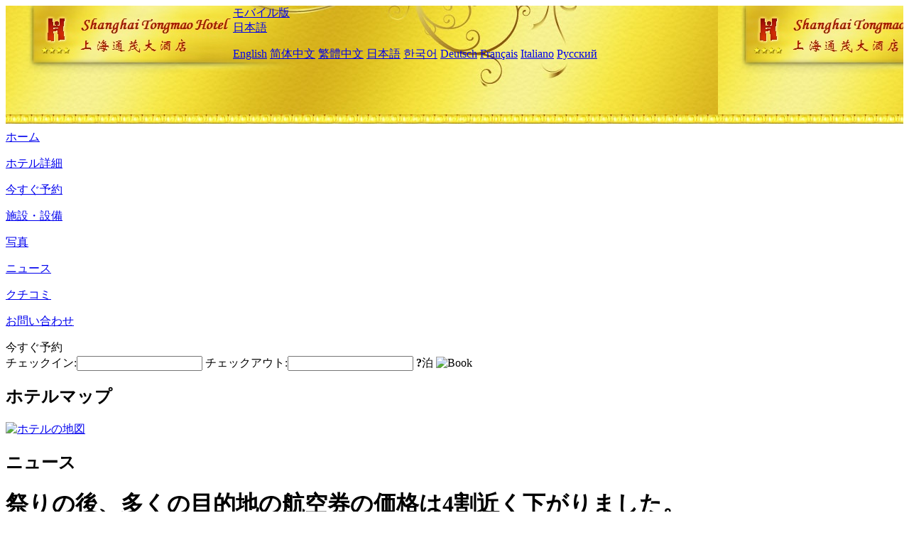

--- FILE ---
content_type: text/html; charset=utf-8
request_url: http://www.tongmaohotelshanghai.cn/ja/news/4915.html
body_size: 4100
content:
<!DOCTYPE html PUBLIC "-//W3C//DTD XHTML 1.0 Transitional//EN" "http://www.w3.org/TR/xhtml1/DTD/xhtml1-transitional.dtd">

<html xmlns="http://www.w3.org/1999/xhtml" >
<head>
  <meta http-equiv="Content-Type" content="text/html; charset=utf-8" />
  <title>祭りの後、多くの目的地の航空券の価格は4割近く下がりました。, ニュース, Luxemon Hotel Pudong Shanghai</title>
  <meta name="Keywords" content="祭りの後、多くの目的地の航空券の価格は4割近く下がりました。, ニュース, Luxemon Hotel Pudong Shanghai 予約, 電話, 住所, 中国." />
  <meta name="Description" content="祭りの後、多くの目的地の航空券の価格は4割近く下がりました。, ニュース, Luxemon Hotel Pudong Shanghai, 上海浦東陸家嘴金融貿易区にあります。タワー型の近代的なビルです。世紀の大通りに隣接していて、周辺の林総数十基の天に届くビルと一体になっています。あなたが華麗な大気に入る時、光彩あふれるロビーに入..." />
  <link rel="shortcut icon" href="/All/Images/favicon.ico" />
  <link href="/All/style.css?20200525" type="text/css" rel="stylesheet" />
  <script type="text/javascript" src="/Javascript/jquery.js"></script>
  <script type="text/javascript" src="/Javascript/publicNew.js?20200226"></script>
  <link type="text/css" rel="stylesheet" href="/Javascript/Datepicker/jquery-ui.min.css" />
  <script type="text/javascript" src="/Javascript/Datepicker/jquery-ui.min.js"></script>
  <script type="text/javascript" src="/Javascript/Datepicker/ja.js"></script>
</head>
<body language='ja'>
  <div class="wrapper">
    	<div class="topBg" style="background:url(/tongmaohotelshanghai.cn/Images/en/logo.jpg) repeat-x;">
	    <div class="top">
            <div style="float:left; padding-left:40px"><a href="/ja/" style="display:block; width:280px; height:80px"></a></div>
            <a href="http://m.tongmaohotelshanghai.cn" class="mobileVersion">モバイル版</a>
<div class='languageSwitch'>
   <a class='language_ja' href='javascript:void(0);'>日本語</a>
   <p class='cornerSolid'></p>
   <div>
      <p class='cornerSharp'></p>
      <a class='language_en' href='/'>English</a>
      <a class='language_cn' href='/cn/'>简体中文</a>
      <a class='language_big5' href='/big5/'>繁體中文</a>
      <a class='language_ja' href='/ja/'>日本語</a>
      <a class='language_ko' href='/ko/'>한국어</a>
      <a class='language_de' href='/de/'>Deutsch</a>
      <a class='language_fr' href='/fr/'>Français</a>
      <a class='language_it' href='/it/'>Italiano</a>
      <a class='language_ru' href='/ru/'>Русский</a>
   </div>
</div>
            <div style="text-align:right; padding-top:80px; padding-right:20px;">
                <!--Weather fail: without ChinaHoliday CityID.-->
            </div>
    	    <div class="clear"></div>
    	</div>
    
<div class='navBody'>
  <div class='navMain'>
    <dl class='navDL'>
      <dt class='homeTopMenuClass' ><a href='/ja/'>ホーム</a></dt>
    </dl>
    <dl class='navDL'>
      <dt class='infoTopMenuClass' ><a href='/ja/info/'>ホテル詳細</a></dt>
    </dl>
    <dl class='navDL'>
      <dt class='reservationTopMenuClass' ><a href='/ja/reservation/'>今すぐ予約</a></dt>
    </dl>
    <dl class='navDL'>
      <dt class='facilitiesTopMenuClass' ><a href='/ja/facilities/'>施設・設備</a></dt>
    </dl>
    <dl class='navDL'>
      <dt class='photosTopMenuClass' ><a href='/ja/photos/'>写真</a></dt>
    </dl>
    <dl class='navDL'>
      <dt class='newsTopMenuClass navActive' ><a href='/ja/news/'>ニュース</a></dt>
    </dl>
    <dl class='navDL'>
      <dt class='reviewsTopMenuClass' ><a href='/ja/reviews/'>クチコミ</a></dt>
    </dl>
    <dl class='navDL'>
      <dt class='contact_usTopMenuClass' ><a href='/ja/contact_us/'>お問い合わせ</a></dt>
    </dl>
    <div class='clear'></div>
  </div>
</div>

    </div>  
    <div class="layout">
    	<div class="main">
            <div class="left">
    <div class="boxBooking">
        <div class="boxBookingTitle">今すぐ予約</div>
        <div class="boxBookingCont">
            <label for="tbCheckin">チェックイン:</label><input type="text" id="tbCheckin" readonly="readonly" dateFormat="yy/mm/dd  D" />
            <label for="tbCheckout">チェックアウト:</label><input type="text" id="tbCheckout" readonly="readonly" dateFormat="yy/mm/dd  D" />
            <span id="nights" night="泊" nights="泊"><b>?</b>泊</span>
            <img class="btnBookBox" src="/All/Images/ja/Book.gif" checkin='tbCheckin' checkout='tbCheckout' alt="Book" />
            <img id="loading" src="/Reservation/Images/loading.gif" style="visibility:hidden;" alt="" />
        </div>
	</div>
    <div class="mapSmall">
        <h2>ホテルマップ</h2>
        <a href="/ja/contact_us/"><img src="/All/Images/homeMap.png" alt="ホテルの地図" /></a>
    </div>
</div>            
            <div class="right">
                <div class="box">
                    <h2>ニュース</h2>
                    <div class="articleBox">
                        <h1>祭りの後、多くの目的地の航空券の価格は4割近く下がりました。</h1>
                        <p class="articleTitle">Date: 2021-05-14</p>
                        <div class="articleContent"><p>5月13日、どこに行くかなどの旅行企業が発表したピークずれの観光データによると、祝日後にピークずれを選ぶ人は依然として少なくないという。同时に、大量の安い航空券とホテルの制品も多くの観光客の眼光を引きつけて、商店达もこの机に乗じて新しい1波のマーケティングを始めました。どこに行くかのデータによると、5月12日から6月11日の間に出発する国内の航空券の平均価格は653元で、前月より14%下がりました。また、この価格は「メーデー」の航空券より4割近く安く予約できます。300元ぐらいです。</p><p>一方、飛豚の発表したデータによると、今年の「メーデー」後の旅行熱は衰えず、伝統的なピークずれの観光シーズンは薄くなく、祝日後の旅行予約人数は前年同期比70%増の新高値となり、多くの人気のある旅行先のコストは「メーデー」より半分低い。</p><p>同时に、近日携帯の道も正式に“高くて険しい歳月を登って、赤色の旅を探します”の赤色の旅行のチャンネルを行きました。シートリップのデータによると、「赤い旅行」のキーワードは「メーデー」期間中は4月同期より約7倍も上昇した。2019年の同期と比べて、赤色観光地の申し込み量は約375%の伸びを実現しました。</p><p><br /></p></div>
                        <div class="clear" style="height:20px"></div>
                        <ul>
                            <li style="float:left;width:300px;"><a style="float:left; width:300px; overflow:hidden; text-overflow:ellipsis; white-space:nowrap;" href="/ja/news/4907.html" title="「メーデー」の連休が「考古遊行」ブームになり、三星堆など博物館観光客が急増している。">Prev:「メーデー」の連休が「考古遊行」ブームになり、三星堆など博物館観光客が急増している。</a></li>
                            <li style="float:right;width:300px;"><a style="float:left; width:300px; overflow:hidden; text-overflow:ellipsis; white-space:nowrap;" href="/ja/news/4923.html" title="億人以上の投資による2つの観光プロジェクトは、上海Jinshan">Next:億人以上の投資による2つの観光プロジェクトは、上海Jinshan</a></li>
                        </ul>
                        <div class="clear"></div>
                        <div><a href="./"><img src="/All/Images/icon_2.gif" />&nbsp;&nbsp;Go Back</a></div>
                    </div>
                </div>
            </div>
            <div class="clear"></div>
        </div>
    </div>
    	<div class="footer">
            <p style="display:none">電話:+86-21-58300000</p>
            <p>アドレス: 松林路357号、城路に近いです。</p>
            <p>1997年オープン， Luxemon Hotel Pudong Shanghai.</p>
    </div>
  </div>
</body>
</html>
